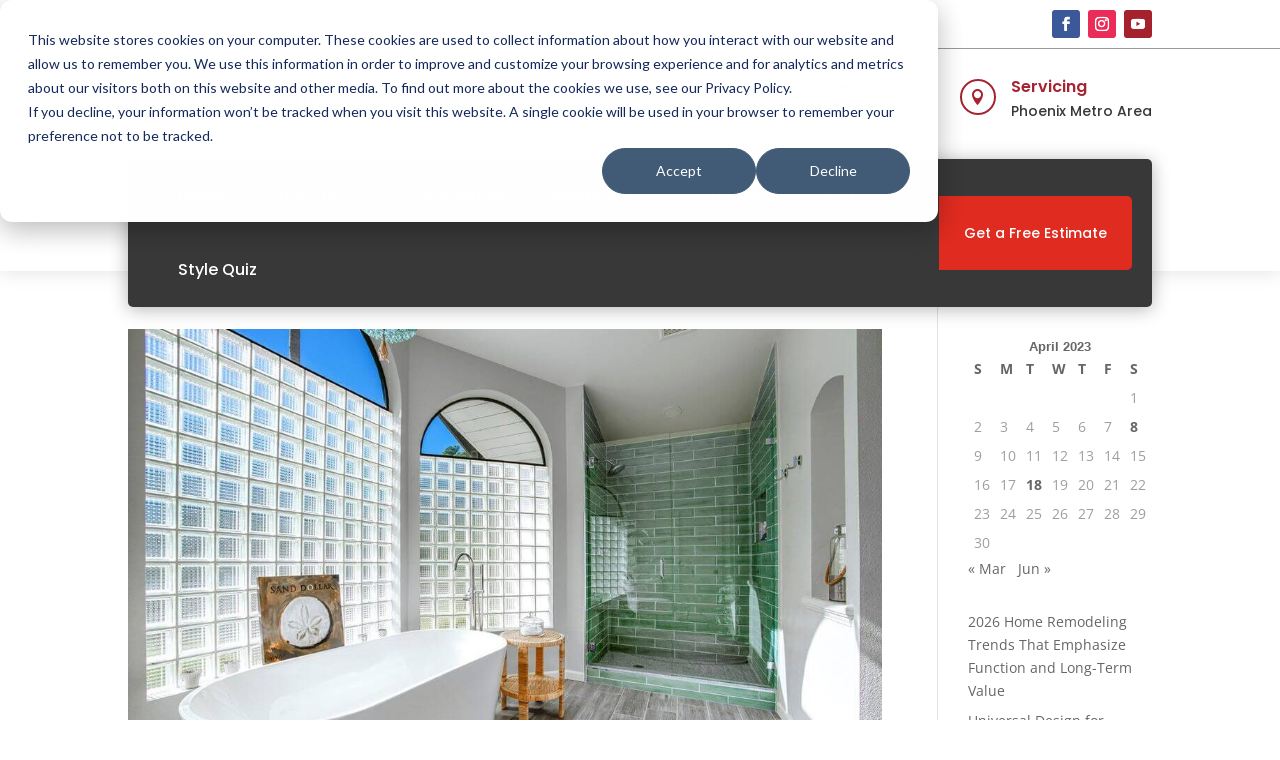

--- FILE ---
content_type: text/css
request_url: https://jmgcontracting.com/wp-content/themes/divi-child/style.css?ver=4.19.5
body_size: 1372
content:
/*

 Theme Name:     Divi Child

 Theme URI:      https://www.elegantthemes.com/gallery/divi/

 Description:    Divi Child Theme

 Author:         Elegant Themes

 Author URI:     https://www.elegantthemes.com

 Template:       Divi

 Version:        1.0.0

*/

 

 

/* =Theme customization starts here

------------------------------------------------------- */
.section_sub-heading div {
    font-family: "Open Sans", Arial, sans-serif;
}
.page_bottom_desp {
    width: 80%;
    margin: 0 auto;
    padding-bottom: 50px;
}
.section_sub-heading {
    margin: 0 !important;
    padding: 0 !important;
}
.section_heading div {
    font-family: "Open Sans", Arial, sans-serif;
    color: rgb(24, 24, 27);
    font-size: 48px;
    line-height: 48px;
    font-weight: 700;
    font-style: normal;
    text-align: center;
    margin: 0;
    padding: 0;
}
.section_description div {
font-family:"Open Sans", Arial, sans-serif;
width:70%;
margin:0 auto;
}
.img_caption div {
    font-family: "Open Sans", Arial, sans-serif;
    text-align: center;
    font-size: 14px;
    line-height: 14px;
    font-weight: 500;
    color: rgb(9, 9, 11);
    padding-top: 10px;
}
.post_content .et_pb_row {
    width: 80% !important;
    max-width: 100%;
    margin: 0 auto;
}
.post_content .et_pb_module.et_pb_image {
    padding: 0;
    margin: 0;
}
span.et_pb_image_wrap img {
    border-radius: 12px;
}

/* Project Category Page */

section.kitchen_listing,
section.bathroom_listing {
    padding-top: 100px;
}
section.kitchen_listing h2,
section.bathroom_listing h2 {
    font-family: "Open Sans", Arial, sans-serif;
color: rgb(24, 24, 27);
    font-size: 48px;
    line-height: 48px;
    font-weight: 700;
    font-style: normal;
    text-align: center;
    margin: 0px;
    padding: 0px;
}
.bathroom_content,
.kitchen_content {
    display: flex;
    flex-wrap: wrap;
}
.bathroom_inner_wrapper,
.kitchen_inner_wrapper {
    flex: 50%;
    margin-bottom: 30px;
}
.bathroom-img,
.kitchen-img {
    width: 95%;
    margin: 0 auto;
}
.bathroom_content,
.kitchen_content {
    display: flex;
    flex-wrap: wrap;
    width: 90%;
    margin: 0 auto;
    padding: 100px 50px;
    padding-bottom:20px;
}
.bathroom_title h3,
.kitchen_title h3 {
    text-align: center;
}
.bottom_CTA {
    text-align: center;
    padding-bottom: 60px;
}
.bottom_CTA a {
    background: #a42431 !important;
    border: #a42431 !important;
    color: #fff !important;
    padding-bottom: 10px !important;
}
.bathroom_title h3 a,
.kitchen_title h3 a  {
font-family: "Open Sans", Arial, sans-serif;
    text-align: center;
    font-size: 14px;
    line-height: 14px;
    font-weight: 500;
    color: rgb(9, 9, 11);
    padding-top: 10px;
}
.bathroom-img img,
.kitchen-img img {
    width: 100%;
    border-radius: 12px;
}
/* Popup css */
div#custom_html-6 {
    width: 60%;
    margin: 0 auto;
}
.modal-body {
    padding: 0;
    height: 620px;
}
.popup_form form {
    overflox-y: auto;
}
p.pop_bottom{
  font-family: raleway, HelveticaNeue, "Helvetica Neue", Helvetica-Neue, Helvetica, Arial, sans-serif;
font-size:16px;
line-height:28px;
color:#000;
font-weight:400;
font-style:normal;
    text-align:center;
}
.hs-richtext.hs-main-font-element p {
    color: #000;
}
.hs-richtext.hs-main-font-element {
    text-align: center;
}
body .modal-dialog {
    max-width: 630px;
    margin: 1.75rem auto;    
}
label.hs-error-msg.hs-main-font-element{
 color:#ef6b51;
}
form .hs-input.error {
    border-color: #ef6b51 !important;
}
.modal-body p {
    padding-top: 0;
}
.modal-body{
padding:0}
.modal_CTA a {
    background-color: #e6c069 !IMPORTANT;
    border-color: #e6c069 !IMPORTANT;
    color: #000000 !important;
    margin-bottom: 5px;
    margin-right: 5px;
    padding: 10px 30px;
    padding-bottom: 14px;
    font-weight: 800;
}
body input.hs-input {
    background-color:#f5f8fa !important;
    border: 1px solid #959494!important;
    -webkit-border-radius: 3px;
    -moz-border-radius: 3px;
    -ms-border-radius: 3px;
    border-radius: 3px;
    box-sizing: border-box;
    color: #33475b;
    display: inline-block;
    font-size: 16px;
    font-weight: 400;
    height: 40px;
    line-height: 22px;
    padding: 9px 10px;
    width: 100%;
}
.popup_content {
    left: 30%;
    position: relative;

}
.inner_content.row {
    position: relative;
}
.actions {
    text-align: center;
}
input.hs-button.primary.large {
    background: #000;
    border-color: #000;
    border-radius: 30px;
    color: #fff !important;
    text-decoration: none;
}
.popup_img img {
    left: -65%;
    max-width: 350px;
    position: absolute;
    top: 25px;
    width: auto;
}
@media (min-width: 768px) and (max-width: 1024px){ 
.popup_img img {left: -40%; max-width: 300px; position: absolute; top: 60px; width: auto; }
}

@media (max-width: 991px) {
body .modal-dialog {max-width: auto !important; margin: 1.75rem auto; }

.modal-body {
    padding: 0;
    height: auto;
    text-align: center;
}
.popup_content {
    left: 0;
    /* position: relative; */
    width: 100%;
    flex: 0 0 100%;
    text-align: center;
}
.inner_content.row {
    position: relative;
    display: block;
}
.popup_content {
    left: 0;
    /* position: relative; */
    width: 100%;
    flex: 0 0 100%;
    text-align: center;
}
.popup_content {
    top: 16px;
    left: 15%;
    /* position: relative; */
    width: 100%;
    flex: 0 0 100%;
    text-align: center; 
}  
body.modal-open, .modal-open .modal {
  overflow: hidden;
}body.modal-open {
    overflow: hidden;
}

@media screen and (max-width: 767px) {
.modal-body {
    padding: 0;
    height: auto;
    text-align: center;
}
.popup_content {
    left: 0;
    /* position: relative; */
    width: 100%;
    flex: 0 0 100%;
    text-align: center;
}
.inner_content.row {
    position: relative;
    display: block;
}
.popup_img img {
    left: 0;
    max-width: 350px;
    position: inherit;
    top: 0;
    width: auto;
}
.popup_content {

    padding-bottom: 50px;
}
}
@media screen and (max-width: 680px) {
.popup_img img {
    left: 0;
    max-width: 80%;   
    position: inherit;
    top: 0;
    width: auto;
} 
.popup_content {
    top: 16px;
    left: 10%;
    /* position: relative; */
    width: 80%;
    flex: 0 0 100%;
    text-align: center;
    padding-bottom: 50px;
}
}    




@media (min-width: 981px){
/* .post_content .et_pb_gutters3 .et_pb_column_1_2, .post_content .et_pb_gutters3.et_pb_row .et_pb_column_1_2 {
    width: 48%;
}

.post_content .et_pb_gutters3 .et_pb_column, .post_content .et_pb_gutters3.et_pb_row .et_pb_column {
    margin-right: 20px;
} */
}
@media screen and (max-width: 767px){
.bathroom_inner_wrapper,
.kitchen_inner_wrapper {
    flex: 100%;
    margin-bottom: 30px;
}
}
@media screen and (max-width: 640px){
.section_description div {
    width: 80%;
    margin: 0 auto;
}
}


--- FILE ---
content_type: text/css
request_url: https://jmgcontracting.com/wp-content/et-cache/global/et-divi-customizer-global.min.css?ver=1766239396
body_size: 1175
content:
#main-header .nav li ul a{color:rgba(0,0,0,0.7)}.footer-widget .et_pb_widget div,.footer-widget .et_pb_widget ul,.footer-widget .et_pb_widget ol,.footer-widget .et_pb_widget label{line-height:1.7em}#et-footer-nav .bottom-nav li.current-menu-item a{color:#2ea3f2}body .et_pb_bg_layout_light.et_pb_button:hover,body .et_pb_bg_layout_light .et_pb_button:hover,body .et_pb_button:hover{border-radius:0px}@media only screen and (min-width:981px){.et_header_style_centered.et_hide_primary_logo #main-header:not(.et-fixed-header) .logo_container,.et_header_style_centered.et_hide_fixed_logo #main-header.et-fixed-header .logo_container{height:11.88px}}@media only screen and (min-width:1350px){.et_pb_row{padding:27px 0}.et_pb_section{padding:54px 0}.single.et_pb_pagebuilder_layout.et_full_width_page .et_post_meta_wrapper{padding-top:81px}.et_pb_fullwidth_section{padding:0}}.newsletter-form input.hs-button.primary.large:hover{background:#a32330}.newsletter-form input.hs-button.primary.large{border-radius:inherit;margin-top:20px;width:100%;height:40px;border:none}.newsletter-form h4{font-size:18px;margin:15px 0}.newsletter-form input[type=radio]{height:20px;width:auto}.newsletter-form li.hs-form-radio label{display:flex;align-items:center;gap:5px}.home div#et-main-area{overflow:hidden}.form-columns-1 .hs-input{width:100%!important}footer a{cursor:pointer!important}.dct_ft_info a,.footer-contact-tel a{color:#fff}.page-id-2 .page_bottom_desp,.page-id-4393219 .page_bottom_desp,.page-id-4393212 .page_bottom_desp{display:none}.home-gal .et-pb-controllers{bottom:0}.home-gal .et_pb_slide_description{text-align:center}.home-slider-new h2.et_pb_slide_title{width:100%;margin:0 auto;font-weight:bold;color:#A42331!important;font-size:45px;background:rgba(255,255,255,0.5);text-shadow:none;padding-top:25px;padding-bottom:25px}.home-slider-new .et_pb_button_wrapper a{background:#A42331;border-color:#A42331;text-transform:uppercase;font-weight:bold}.header-email a,.header-call a{color:#383838}.jmg-estimate-hubspot-form form{padding:20px;box-shadow:0 0 2px;margin-top:20px;overflow:hidden}.jmg-estimate-hubspot-form fieldset{max-width:100%!important}.jmg-estimate-hubspot-form input[type=text],.jmg-estimate-hubspot-form input[type=email],.jmg-estimate-hubspot-form input[type=tel],.jmg-estimate-hubspot-form select,.jmg-estimate-hubspot-form textarea{width:100%!important}.jmg-estimate-hubspot-form h3{text-align:center;font-size:20px;padding:10px 0;margin-bottom:40px;font-weight:bold;color:#666}.jmg-estimate-hubspot-form input,.jmg-estimate-hubspot-form select,.jmg-estimate-hubspot-form textarea{margin-bottom:20px;margin-top:5px}.jmg-estimate-hubspot-form .hs_submit.hs-submit{margin-top:20px}.jmg-estimate-hubspot-form label{font-weight:600}header .et_pb_menu--without-logo .et_pb_menu__menu>nav>ul>li{margin-right:20px}header .et_pb_menu__wrap{margin-left:20px}.dfh-14 .nav>li:last-child{top:0;height:100%;align-items:center}body .dfh-14 .nav>li:last-child a:hover{background:transparent!important;color:#fff!important;border:#fff 2px solid}@media (min-width:768px){.home-gal .et_pb_slide_image{width:100%;display:block!important;position:relative;top:auto;margin:50px auto 0;padding:0;margin-top:6%!important}.home-gal .et_pb_slide_description{width:100%;float:none;padding:5% 0 10%}}.img_caption{padding-bottom:35px!important}.section_heading h3{font-size:30px;font-weight:600}@media (min-width:1001px) and (max-width:1540px){.dfh-14 .nav>li:last-child a{display:inline-block;font-size:14px!important;padding:30px 25px!important}}@media (min-width:992px) and (max-width:1199px){header .et_pb_column.et_pb_column_3_4.et_pb_column_3_tb_header.et_pb_css_mix_blend_mode_passthrough.et-last-child{justify-content:flex-start}header .et_pb_row.et_pb_row_1_tb_header.hedaer-email-logo-row.et_pb_row_1-4_3-4{align-items:baseline}header .et_pb_menu--without-logo .et_pb_menu__menu>nav>ul>li{margin-right:0px}header .et_pb_menu__wrap{margin-left:0px}}@media (min-width:981px) and (max-width:1000px){.dfh-14 .nav>li:last-child a{display:inline-block;font-size:14px!important;padding:30px 22px!important}}@media (max-width:980px){header img{width:230px}.dfh-14 .et_pb_menu__wrap{max-width:100%!important}.home-slider-new h2.et_pb_slide_title{font-size:23px!important}}@media (max-width:767px){.home-gal .et-pb-controllers{bottom:0;padding-bottom:30px}.home-slider-new h2.et_pb_slide_title{width:100%;margin:0 auto;font-weight:bold;color:#A42331!important;font-size:17px!important}}.modal_CTA a{background-color:#a42331!IMPORTANT;border-color:#a42331!IMPORTANT;color:#fff!important;margin-bottom:5px;margin-right:5px;padding:10px 30px;padding-bottom:14px;font-weight:800}